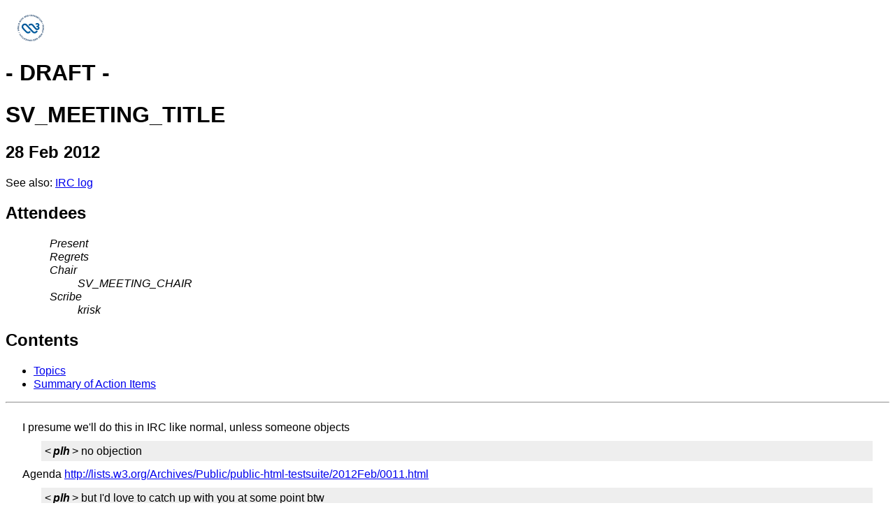

--- FILE ---
content_type: text/html; charset=utf-8
request_url: https://www.w3.org/2012/02/28-htmlt-minutes.html
body_size: 3584
content:
<!DOCTYPE html PUBLIC "-//W3C//DTD XHTML 1.0 Transitional//EN"
    "http://www.w3.org/TR/xhtml1/DTD/xhtml1-transitional.dtd">

<html lang='en' xmlns="http://www.w3.org/1999/xhtml" xml:lang="en">
<head>
  <meta name="generator" content=
  "HTML Tidy for Linux (vers 6 November 2007), see www.w3.org" />

  <title>SV_MEETING_TITLE -- 28 Feb 2012</title>
  <link type="text/css" rel="STYLESHEET" href="https://www.w3.org/StyleSheets/base.css" />
  <link type="text/css" rel="STYLESHEET" href="https://www.w3.org/StyleSheets/public.css" />
  <link type="text/css" rel="STYLESHEET" href="https://www.w3.org/2004/02/minutes-style.css" />
  <meta content="SV_MEETING_TITLE" name="Title" />
  <meta content="text/html; charset=utf-8" http-equiv=
  "Content-Type" />
</head>

<body>
  <p><a href="https://www.w3.org/"><img src="https://www.w3.org/Icons/w3c_home" alt="W3C" border="0" height=
  "48" width="72" /></a></p>

  <h1>- DRAFT -</h1>

  <h1>SV_MEETING_TITLE</h1>

  <h2>28 Feb 2012</h2>

  <p>See also: <a href="https://www.w3.org/2012/02/28-htmlt-irc">IRC
  log</a></p>

  <h2><a name="attendees" id="attendees">Attendees</a></h2>

  <div class="intro">
    <dl>
      <dt>Present</dt>

      <dt>Regrets</dt>

      <dt>Chair</dt>

      <dd>SV_MEETING_CHAIR</dd>

      <dt>Scribe</dt>

      <dd>krisk</dd>
    </dl>
  </div>

  <h2>Contents</h2>

  <ul>
    <li><a href="#agenda">Topics</a></li>

    <li><a href="#ActionSummary">Summary of Action Items</a></li>
  </ul>
  <hr />

  <div class="meeting">
    <p class='phone'></p>

    <p class='phone'>I presume we'll do this in IRC like normal,
    unless someone objects</p>

    <p class='irc'>&lt;<cite>plh</cite>&gt; no objection</p>

    <p class='phone'>Agenda <a href=
    "http://lists.w3.org/Archives/Public/public-html-testsuite/2012Feb/0011.html">
    http://lists.w3.org/Archives/Public/public-html-testsuite/2012Feb/0011.html</a></p>

    <p class='irc'>&lt;<cite>plh</cite>&gt; but I'd love to catch
    up with you at some point btw</p>

    <p class='phone'>Tell Mike Smith thanks for setting up the
    websocket server(s)</p>

    <p class='irc'>&lt;<cite>plh</cite>&gt; sure</p>

    <p class='irc'>&lt;<cite>plh</cite>&gt; do we have any other
    request pending?</p>

    <p class='phone'>For the websocket server, it's two parts</p>

    <p class='phone'>One getting agreement (though no one seems to
    object using Jetty)</p>

    <p class='phone'>The other is actually getting 'modules' to run
    on the Jetty server</p>

    <p class='phone'>I think we want to have a process simalar to
    php scripts</p>

    <p class='phone'>Where one submits them to Hg, then asks the
    w3c team to review/ok before it gets deployed to the server</p>

    <p class='irc'>&lt;<cite>plh</cite>&gt; sure, that should be
    easy</p>

    <p class='phone'>I think we also would expect people to submit
    java source code and not 'jar' files so one could either update
    or modify it at another point in time</p>

    <p class='irc'>&lt;<cite>plh</cite>&gt; we could do thigns on
    file extensions</p>

    <p class='irc'>&lt;<cite>plh</cite>&gt; so it's only a metter
    of adding those extensions</p>

    <p class='irc'>&lt;<cite>plh</cite>&gt; matter</p>

    <p class='irc'>&lt;<cite>plh</cite>&gt; if you send Mike and me
    the list of file extensions to be added, we'll do so</p>

    <p class='irc'>&lt;<cite>plh</cite>&gt; then, I don't kjnow if
    the jetty server will need rebooting everytime we're deploying
    new code on it...</p>

    <p class='irc'>&lt;<cite>plh</cite>&gt; on getting consensus,
    this needs to be discussed on public-webapps-testsuite</p>

    <p class='irc'>&lt;<cite>plh</cite>&gt; and possibly asking Art
    to send a CfC or something</p>

    <p class='phone'>Yes - Art has already been sending emails,
    etc..</p>

    <p class='phone'>Let's switch back to HTML</p>

    <p class='phone'>Agenda Item #1 Bugs on Approved Tests</p>

    <p class='phone'>short url -&gt; <a href="https://tinyurl.com/6mvghxx">http://tinyurl.com/6mvghxx</a></p>

    <p class='phone'>No new bugs</p>

    <p class='irc'>&lt;<cite>plh</cite>&gt; we have a bunch of old
    bugs that are not getting addressed there</p>

    <p class='phone'>Note bug #15925 is valid</p>

    <p class='irc'>&lt;<cite>plh</cite>&gt; is Philipp Taylor still
    updating the canvas tests?</p>

    <p class='phone'>We 14 total, not too many (depending on your
    point of view)</p>

    <p class='irc'>&lt;<cite>plh</cite>&gt; ms2ger sent a patch for
    Philipp a while ago and never heard back</p>

    <p class='irc'>&lt;<cite>plh</cite>&gt; <a href=
    "https://www.w3.org/Bugs/Public/show_bug.cgi?id=14191">https://www.w3.org/Bugs/Public/show_bug.cgi?id=14191</a></p>

    <p class='irc'>&lt;<cite>plh</cite>&gt; should we apply the
    patch to our copy and move on?</p>

    <p class='phone'>Sounds like we should ping Philip and then
    update and move on</p>

    <p class='irc'>&lt;<cite>plh</cite>&gt; sounds good enough to
    me. can you ping Philipp?</p>

    <p class='phone'>yes I'll put this in the meeting notes</p>

    <p class='irc'>&lt;<cite>plh</cite>&gt; and I'm happy to apply
    the patch or maybe ms2ger will apply it himself</p>

    <p class='phone'>ms2ger follow the list so I'm sure he see the
    'ask'</p>

    <p class='irc'>&lt;<cite>plh</cite>&gt; ok</p>

    <p class='phone'>Agenda Item #2 New Test Submissions</p>

    <p class='phone'>See -&gt; <a href=
    "http://dvcs.w3.org/hg/html/shortlog">http://dvcs.w3.org/hg/html/shortlog</a></p>

    <p class='phone'>Areyh added a new assert to testharness.js
    <a href=
    "http://dvcs.w3.org/hg/html/rev/70827aa55b90">http://dvcs.w3.org/hg/html/rev/70827aa55b90</a></p>

    <p class='irc'>&lt;<cite>plh</cite>&gt; argh, except that
    testharness.js moved...</p>

    <p class='irc'>&lt;<cite>plh</cite>&gt; alright, I'll take care
    of this one</p>

    <p class='phone'>Good call out to the 'notes'</p>

    <p class='irc'>&lt;<cite>jgraham</cite>&gt; plh: Can we delete
    it from the html repo and just make sure that w3-test keeps
    working?</p>

    <p class='irc'>&lt;<cite>plh</cite>&gt; sure</p>

    <p class='irc'>&lt;<cite>plh</cite>&gt; w3c-test should work
    just fine</p>

    <p class='phone'>or change it's contents to.....you are editing
    the wrong file see</p>

    <p class='irc'>&lt;<cite>plh</cite>&gt; James? you want to do
    the delete or should I do it?</p>

    <p class='irc'>&lt;<cite>plh</cite>&gt; I don't mind doing
    it</p>

    <p class='irc'>&lt;<cite>plh</cite>&gt; also, are you willing
    to add the new assert from Aryeh?</p>

    <p class='irc'>&lt;<cite>jgraham</cite>&gt; plh: You do it. And
    I reviewed Aryeh's change; it looks OK</p>

    <p class='irc'>&lt;<cite>jgraham</cite>&gt; (I don't like the
    design much but that is my fault not Aryeh's)</p>

    <p class='irc'>&lt;<cite>plh</cite>&gt; ok</p>

    <p class='phone'>Aharon Lanin has also submitted more bidi
    tests <a href=
    "http://dvcs.w3.org/hg/html/rev/a598fc124dbe">http://dvcs.w3.org/hg/html/rev/a598fc124dbe</a></p>

    <p class='phone'>These tests are pretty intresting for two
    reasons...</p>

    <p class='phone'>They build on the CSS3 writitng mode spec
    <a href="https://www.w3.org/TR/css3-writing-modes/#unicode-bidi">http://www.w3.org/TR/css3-writing-modes/#unicode-bidi</a></p>

    <p class='phone'>Also the last time I looked no one passed the
    tests</p>

    <p class='irc'>&lt;<cite>plh</cite>&gt; ok. done with fixing
    testharness.js</p>

    <p class='phone'>and most browsers render the exact same</p>

    <p class='phone'>So we have some type of interop is just
    doesn't seem to align to the spec(s)</p>

    <p class='phone'>It maybe that indeed all browsers need to add
    this functionality in to support the css3 writing-mode spec and
    the parts that apply to the HTML5 spec</p>

    <p class='irc'>&lt;<cite>jgraham</cite>&gt; plh: Thanks</p>

    <p class='phone'>James have you still been super busy?</p>

    <p class='phone'>Perl can be intresting...</p>

    <p class='irc'>&lt;<cite>plh</cite>&gt; for archeologists?
    :)</p>

    <p class='phone'>One of my first software jobs was to rewrite
    ~15 pages of Perl....</p>

    <p class='irc'>&lt;<cite>gsnedders</cite>&gt; Perl is fine!</p>

    <p class='irc'>&lt;<cite>gsnedders</cite>&gt; Provided it's
    used for text processing…</p>

    <p class='irc'>&lt;<cite>jgraham</cite>&gt; By other people.
    Far away.</p>

    <p class='phone'>I was nice onve I was done..it was ~ 2 pages
    (not Perl's fault)</p>

    <p class='irc'>&lt;<cite>jgraham</cite>&gt; But anyway I am
    really expecting to be back on testsuite work in the next 1-2
    weeks</p>

    <p class='phone'>OK</p>

    <p class='phone'>Did you see the websocket threads?</p>

    <p class='phone'>If you object please ping the thread</p>

    <p class='phone'>Any other agenda items, or shall we
    adjourn?</p>

    <p class='irc'>&lt;<cite>plh</cite>&gt; ok to adjourn for
    me</p>

    <p class='irc'>&lt;<cite>jgraham</cite>&gt; The websocket thing
    looks fine. I am happy if we support both servers; it seems
    that the security issue with pywebsocket doesn't apply to the
    W3C configuration</p>

    <p class='phone'>Let's adjourn</p>

    <p class='irc'>&lt;<cite>jgraham</cite>&gt; And I know there
    are already websocket tests written against that</p>

    <p class='phone'>thx</p>
  </div>

  <h2><a name="ActionSummary" id="ActionSummary">Summary of Action
  Items</a></h2><!-- Action Items -->
  [End of minutes]<br />
  <hr />

  <address>
    Minutes formatted by David Booth's <a href=
    "http://dev.w3.org/cvsweb/~checkout~/2002/scribe/scribedoc.htm">
    scribe.perl</a> version 1.136 (<a href=
    "http://dev.w3.org/cvsweb/2002/scribe/">CVS log</a>)<br />
    $Date: 2012/02/28 16:51:46 $
  </address>

  <div class="diagnostics">
    <hr />

    <h2>Scribe.perl diagnostic output</h2>[Delete this section
    before finalizing the minutes.]<br />
    <pre>
This is scribe.perl Revision: 1.136  of Date: 2011/05/12 12:01:43  
Check for newer version at <a href=
"http://dev.w3.org/cvsweb/~checkout~/2002/scribe/">http://dev.w3.org/cvsweb/~checkout~/2002/scribe/</a>

Guessing input format: RRSAgent_Text_Format (score 1.00)

No ScribeNick specified.  Guessing ScribeNick: krisk
Inferring Scribes: krisk

WARNING: No "Topic:" lines found.


WARNING: No "Present: ... " found!
Possibly Present: gsnedders https jgraham plh
You can indicate people for the Present list like this:
        &lt;dbooth&gt; Present: dbooth jonathan mary
        &lt;dbooth&gt; Present+ amy


WARNING: No meeting title found!
You should specify the meeting title like this:
&lt;dbooth&gt; Meeting: Weekly Baking Club Meeting


WARNING: No meeting chair found!
You should specify the meeting chair like this:
&lt;dbooth&gt; Chair: dbooth

Got date from IRC log name: 28 Feb 2012
Guessing minutes URL: <a href="https://www.w3.org/2012/02/28-htmlt-minutes.html">http://www.w3.org/2012/02/28-htmlt-minutes.html</a>
People with action items: 

WARNING: Input appears to use implicit continuation lines.
You may need the "-implicitContinuations" option.


WARNING: No "Topic: ..." lines found!  
Resulting HTML may have an empty (invalid) &lt;ol&gt;...&lt;/ol&gt;.

Explanation: "Topic: ..." lines are used to indicate the start of 
new discussion topics or agenda items, such as:
&lt;dbooth&gt; Topic: Review of Amy's report


</pre>[End of <a href=
"http://dev.w3.org/cvsweb/~checkout~/2002/scribe/scribedoc.htm">
    scribe.perl</a> diagnostic output]
  </div>
</body>
</html>
